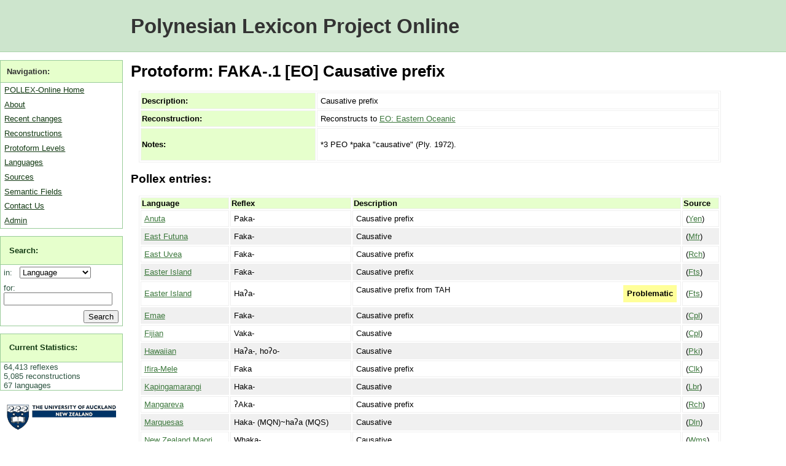

--- FILE ---
content_type: text/html; charset=utf-8
request_url: https://pollex.eva.mpg.de/entry/faka-.1/
body_size: 3847
content:



<!DOCTYPE html PUBLIC "-//W3C//DTD XHTML 1.0 Transitional//EN" "http://www.w3.org/TR/xhtml1/DTD/xhtml1-transitional.dtd">
<html xmlns="http://www.w3.org/1999/xhtml">
<head>
    <meta http-equiv="content-type" content="text/html; charset=utf-8" />
    <title> Entries for FAKA-.1 [EO] Causative prefix </title>
    <meta name="keywords" content="" />
    <meta name="description" content="" />
    <link rel="alternate" type="application/rss+xml" title="RSS 2.0" href="/feed/entry/" />
    <link href="/media/pollex.css" media="screen" rel="stylesheet" type="text/css" />
    <link href="/media/print.css" media="print" rel="stylesheet" type="text/css" />

    <script type="text/javascript">
	var _gaq = _gaq || []; _gaq.push(['_setAccount', 'UA-1005531-3']); _gaq.push(['_trackPageview']);
	(function() {
    		var ga = document.createElement('script'); ga.type = 'text/javascript'; ga.async = true;
    		ga.src = ('https:' == document.location.protocol ? 'https://ssl' : 'http://www') + '.google-analytics.com/ga.js';
    		var s = document.getElementsByTagName('script')[0]; s.parentNode.insertBefore(ga, s);
  	})();
    </script>
</head>
<body>
    <div id="wrap">
        <div id="header"><h1><a href="/">Polynesian Lexicon Project Online</a></h1></div>

        <div id="menu">
            <ul>
                <li class="subhead">Navigation:</li>
                <li><a href="/">POLLEX-Online Home</a></li>
                <li><a href="/about/">About</a></li>
                <li><a href="/history/">Recent changes</a></li>
                <li><a href="/entry/">Reconstructions</a></li>
                <li><a href="/level/">Protoform Levels</a></li>
                <li><a href="/language/">Languages</a></li>
                <li><a href="/source/">Sources</a></li>
                <li><a href="/category/">Semantic Fields</a></li>
                <li><a href="/contact/">Contact Us</a></li>
                <li><a href="/admin/">Admin</a></li>
            </ul>
            <form action="/search/" method="get">
            <ul id="searchbox">
                <li class="subhead"><a href="/search/">Search:</a></li>
                <li class="plain">
                    <label for="id_field">in: &nbsp;</label>
                    <select name="field" id="id_field">
                        <option value="language">Language</option>
                        <option value="protoform">Reconstructions</option>
                        <option value="entry">Reflexes</option>
                    </select>
                </li>
                <li class="plain">
                    <label for="id_query">for:</label> 
                    <input id="id_query" type="text" name="query" maxlength="30" />
                </li>
                <li class="plain">
                    <input type="submit" id="searchbutton" value="Search" />
                </li>
            </ul>
            </form>
            
            <ul class="statistics">
                <li class="subhead"><a href="/statistics/">Current Statistics:</a></li>
                
                    
    <li class="plain">64,413 reflexes</li>
    <li class="plain">5,085 reconstructions</li>
    <li class="plain">67 languages</li>


                
            </ul>
            <p class="logo">
                <a href="http://www.auckland.ac.nz/">
                    <img src="/media/img/auckland_uny_logo.png" 
                        alt="University of Auckland" width="179" height="44" />
                </a>
            </p>
            
            <p class="logo dalsl">
                <a href="http://www.arts.auckland.ac.nz/departments/index.cfm?S=D_DALSL">
                Applied Language Studies and Linguistics (DALSL)
                </a>
            </p>
            
            <p class="logo abvd">
                <a href="http://language.psy.auckland.ac.nz/">
                    Austronesian Basic Vocabulary Database
                </a>
            </p>
            
            <p class="logo">
                <a href="http://www.shh.mpg.de" alt="Max Planck Institute" >
                    <img src="/media/img/minerva_small.png" 
                        width="120" height="120" />
                </a>
            </p>
        </div>

        <div id="content">    
            
    <h1>Protoform: FAKA-.1 [EO] Causative prefix</h1>
    
    <table>
        <tr>
            <th>Description:</th>
            <td>Causative prefix</td>
        </tr>
        <tr>
            <th>Reconstruction:</th>
            <td>Reconstructs to 
                 <a href="/level/EO/" 
                        title="Entries for EO">
                        EO: Eastern Oceanic
                </a>
            </td>
        </tr>
        <tr>
            <th>Notes:</th>
            <td><p>*3     PEO *paka &quot;causative&quot; (Ply. 1972).</p></td>
        </tr>
    </table>
        
    <h2>Pollex entries:</h2>
    
    
        <table>
            <tr>
                <th>Language</th>
                <th>Reflex</th>
                <th>Description</th>
                <th>Source</th>
            </tr>
            
                <tr class="odd">
                    <td>
                        <a href="/language/anuta/" 
                            title="Entries for Anuta">Anuta</a>
                    </td>
                    <td class="item">
                        Paka-
                    </td>
                    <td>
                        Causative prefix
                        
                        
                    </td>
                    <td>
                        (<a href="/source/192/" title="Yen 1973">Yen</a>)
                    </td>
                </tr>
            
                <tr class="even">
                    <td>
                        <a href="/language/east-futuna/" 
                            title="Entries for East Futuna">East Futuna</a>
                    </td>
                    <td class="item">
                        Faka-
                    </td>
                    <td>
                        Causative
                        
                        
                    </td>
                    <td>
                        (<a href="/source/43/" title="Moyse-Faurie 1993">Mfr</a>)
                    </td>
                </tr>
            
                <tr class="odd">
                    <td>
                        <a href="/language/east-uvea/" 
                            title="Entries for East Uvea">East Uvea</a>
                    </td>
                    <td class="item">
                        Faka-
                    </td>
                    <td>
                        Causative prefix
                        
                        
                    </td>
                    <td>
                        (<a href="/source/50/" title="Rensch 1984">Rch</a>)
                    </td>
                </tr>
            
                <tr class="even">
                    <td>
                        <a href="/language/easter-island/" 
                            title="Entries for Easter Island">Easter Island</a>
                    </td>
                    <td class="item">
                        Faka-
                    </td>
                    <td>
                        Causative prefix
                        
                        
                    </td>
                    <td>
                        (<a href="/source/30/" title="Fuentes 1960">Fts</a>)
                    </td>
                </tr>
            
                <tr class="odd">
                    <td>
                        <a href="/language/easter-island/" 
                            title="Entries for Easter Island">Easter Island</a>
                    </td>
                    <td class="item">
                        Haʔa-
                    </td>
                    <td>
                        Causative prefix  from TAH
                        
                        
                            <span class="flag" title="flag">Problematic</span>
                        
                    </td>
                    <td>
                        (<a href="/source/30/" title="Fuentes 1960">Fts</a>)
                    </td>
                </tr>
            
                <tr class="even">
                    <td>
                        <a href="/language/emae/" 
                            title="Entries for Emae">Emae</a>
                    </td>
                    <td class="item">
                        Faka-
                    </td>
                    <td>
                        Causative prefix
                        
                        
                    </td>
                    <td>
                        (<a href="/source/8/" title="Capell 1962">Cpl</a>)
                    </td>
                </tr>
            
                <tr class="odd">
                    <td>
                        <a href="/language/fijian/" 
                            title="Entries for Fijian">Fijian</a>
                    </td>
                    <td class="item">
                        Vaka-
                    </td>
                    <td>
                        Causative
                        
                        
                    </td>
                    <td>
                        (<a href="/source/9/" title="Capell 1973">Cpl</a>)
                    </td>
                </tr>
            
                <tr class="even">
                    <td>
                        <a href="/language/hawaii/" 
                            title="Entries for Hawaiian">Hawaiian</a>
                    </td>
                    <td class="item">
                        Haʔa-, hoʔo-
                    </td>
                    <td>
                        Causative
                        
                        
                    </td>
                    <td>
                        (<a href="/source/47/" title="Pukui &amp; Elbert 1986">Pki</a>)
                    </td>
                </tr>
            
                <tr class="odd">
                    <td>
                        <a href="/language/mele-fila/" 
                            title="Entries for Ifira-Mele">Ifira-Mele</a>
                    </td>
                    <td class="item">
                        Faka
                    </td>
                    <td>
                        Causative prefix
                        
                        
                    </td>
                    <td>
                        (<a href="/source/14/" title="Clark 1998">Clk</a>)
                    </td>
                </tr>
            
                <tr class="even">
                    <td>
                        <a href="/language/kapingimaringi/" 
                            title="Entries for Kapingamarangi">Kapingamarangi</a>
                    </td>
                    <td class="item">
                        Haka-
                    </td>
                    <td>
                        Causative
                        
                        
                    </td>
                    <td>
                        (<a href="/source/40/" title="Lieber &amp; Dikepa 1974">Lbr</a>)
                    </td>
                </tr>
            
                <tr class="odd">
                    <td>
                        <a href="/language/mangareva/" 
                            title="Entries for Mangareva">Mangareva</a>
                    </td>
                    <td class="item">
                        ʔAka-
                    </td>
                    <td>
                        Causative prefix
                        
                        
                    </td>
                    <td>
                        (<a href="/source/51/" title="Rensch 1991">Rch</a>)
                    </td>
                </tr>
            
                <tr class="even">
                    <td>
                        <a href="/language/marquesas/" 
                            title="Entries for Marquesas">Marquesas</a>
                    </td>
                    <td class="item">
                        Haka- (MQN)~haʔa (MQS)
                    </td>
                    <td>
                        Causative
                        
                        
                    </td>
                    <td>
                        (<a href="/source/20/" title="Dordillon 1931-32">Dln</a>)
                    </td>
                </tr>
            
                <tr class="odd">
                    <td>
                        <a href="/language/maori/" 
                            title="Entries for New Zealand Maori">New Zealand Maori</a>
                    </td>
                    <td class="item">
                        Whaka-
                    </td>
                    <td>
                        Causative
                        
                        
                    </td>
                    <td>
                        (<a href="/source/65/" title="Williams 1971">Wms</a>)
                    </td>
                </tr>
            
                <tr class="even">
                    <td>
                        <a href="/language/niue/" 
                            title="Entries for Niue">Niue</a>
                    </td>
                    <td class="item">
                        Faka-
                    </td>
                    <td>
                        Causative
                        
                        
                    </td>
                    <td>
                        (<a href="/source/219/" title="Sperlich 1997">Sph</a>)
                    </td>
                </tr>
            
                <tr class="odd">
                    <td>
                        <a href="/language/ngr/" 
                            title="Entries for Nuguria">Nuguria</a>
                    </td>
                    <td class="item">
                        Haka-
                    </td>
                    <td>
                        Causative prefix
                        
                        
                    </td>
                    <td>
                        (<a href="/source/216/" title="Davletshin 2013">Dvl</a>)
                    </td>
                </tr>
            
                <tr class="even">
                    <td>
                        <a href="/language/nukuoro/" 
                            title="Entries for Nukuoro">Nukuoro</a>
                    </td>
                    <td class="item">
                        Haga-. Haa-, haka-(Crn).
                    </td>
                    <td>
                        Causative
                        
                        
                    </td>
                    <td>
                        (<a href="/source/11/" title="Carroll &amp; Soulik 1973">Crl</a>)
                    </td>
                </tr>
            
                <tr class="odd">
                    <td>
                        <a href="/language/penrhyn/" 
                            title="Entries for Penrhyn">Penrhyn</a>
                    </td>
                    <td class="item">
                        Haka-
                    </td>
                    <td>
                        Causative prefix
                        
                        
                    </td>
                    <td>
                        (<a href="/source/56/" title="Shibata 2003">Sta</a>)
                    </td>
                </tr>
            
                <tr class="even">
                    <td>
                        <a href="/language/pukapuka/" 
                            title="Entries for Pukapuka">Pukapuka</a>
                    </td>
                    <td class="item">
                        Waka-
                    </td>
                    <td>
                        Causative prefix
                        
                        
                    </td>
                    <td>
                        (<a href="/source/3/" title="Beaglehole 1991">Bge</a>)
                    </td>
                </tr>
            
                <tr class="odd">
                    <td>
                        <a href="/language/raivavai/" 
                            title="Entries for Ra&#39;ivavae">Raʔivavae</a>
                    </td>
                    <td class="item">
                        Haka-, haʔa-
                    </td>
                    <td>
                        Causative
                        
                        
                    </td>
                    <td>
                        (<a href="/source/194/" title="Zamponi 1996">Zpn</a>)
                    </td>
                </tr>
            
                <tr class="even">
                    <td>
                        <a href="/language/rarotongan/" 
                            title="Entries for Rarotongan">Rarotongan</a>
                    </td>
                    <td class="item">
                        ʔAka-
                    </td>
                    <td>
                        Causative
                        
                        
                    </td>
                    <td>
                        (<a href="/source/6/" title="Buse 1996">Bse</a>)
                    </td>
                </tr>
            
                <tr class="odd">
                    <td>
                        <a href="/language/rennellese/" 
                            title="Entries for Rennellese">Rennellese</a>
                    </td>
                    <td class="item">
                        Haka-
                    </td>
                    <td>
                        Causative
                        
                        
                    </td>
                    <td>
                        (<a href="/source/22/" title="Elbert 1975-81">Ebt</a>)
                    </td>
                </tr>
            
                <tr class="even">
                    <td>
                        <a href="/language/samoan/" 
                            title="Entries for Samoan">Samoan</a>
                    </td>
                    <td class="item">
                        Faʔa-
                    </td>
                    <td>
                        Causative
                        
                        
                    </td>
                    <td>
                        (<a href="/source/46/" title="Pratt 1911">Prt</a>)
                    </td>
                </tr>
            
                <tr class="odd">
                    <td>
                        <a href="/language/tahitian/" 
                            title="Entries for Tahitian">Tahitian</a>
                    </td>
                    <td class="item">
                        Faʔa- ~ haʔa-
                    </td>
                    <td>
                        Préfixe productif qui devant un nom ou un verbe les transforme en verbe actif
                        
                        
                    </td>
                    <td>
                        (<a href="/source/38/" title="Lemaître 1973">Lmt</a>)
                    </td>
                </tr>
            
                <tr class="even">
                    <td>
                        <a href="/language/takuu/" 
                            title="Entries for Takuu">Takuu</a>
                    </td>
                    <td class="item">
                        Haka-
                    </td>
                    <td>
                        Causative prefix
                        
                        
                    </td>
                    <td>
                        (<a href="/source/52/" title="Moyle 2011">Mle</a>)
                    </td>
                </tr>
            
                <tr class="odd">
                    <td>
                        <a href="/language/takuu/" 
                            title="Entries for Takuu">Takuu</a>
                    </td>
                    <td class="item">
                        Faka-
                    </td>
                    <td>
                        Causative prefix
                        
                        
                    </td>
                    <td>
                        (<a href="/source/135/" title="Irwin Howard, ms dictionary">Hwd</a>)
                    </td>
                </tr>
            
                <tr class="even">
                    <td>
                        <a href="/language/tikopia/" 
                            title="Entries for Tikopia">Tikopia</a>
                    </td>
                    <td class="item">
                        Faka-
                    </td>
                    <td>
                        Causative
                        
                        
                    </td>
                    <td>
                        (<a href="/source/26/" title="Firth 1985">Fth</a>)
                    </td>
                </tr>
            
                <tr class="odd">
                    <td>
                        <a href="/language/tokelau/" 
                            title="Entries for Tokelau">Tokelau</a>
                    </td>
                    <td class="item">
                        Faka-
                    </td>
                    <td>
                        Causative prefix
                        
                        
                    </td>
                    <td>
                        (<a href="/source/57/" title="Simona 1986">Sma</a>)
                    </td>
                </tr>
            
                <tr class="even">
                    <td>
                        <a href="/language/tongan/" 
                            title="Entries for Tongan">Tongan</a>
                    </td>
                    <td class="item">
                        Faka-
                    </td>
                    <td>
                        Causative
                        
                        
                    </td>
                    <td>
                        (<a href="/source/13/" title="Churchward 1959">Cwd</a>)
                    </td>
                </tr>
            
                <tr class="odd">
                    <td>
                        <a href="/language/tongan/" 
                            title="Entries for Tongan">Tongan</a>
                    </td>
                    <td class="item">
                        Fucca
                    </td>
                    <td>
                        To make, to fashion, to cause to be done
                        
                        
                    </td>
                    <td>
                        (<a href="/source/144/" title="Martin 1827">Mar</a>)
                    </td>
                </tr>
            
                <tr class="even">
                    <td>
                        <a href="/language/tuamotu/" 
                            title="Entries for Tuamotu">Tuamotu</a>
                    </td>
                    <td class="item">
                        Faka-
                    </td>
                    <td>
                        Causative
                        
                        
                    </td>
                    <td>
                        (<a href="/source/61/" title="Stimson 1964">Stn</a>)
                    </td>
                </tr>
            
                <tr class="odd">
                    <td>
                        <a href="/language/tuvalu/" 
                            title="Entries for Tuvalu">Tuvalu</a>
                    </td>
                    <td class="item">
                        Faka-
                    </td>
                    <td>
                        Causative prefix
                        
                        
                    </td>
                    <td>
                        (<a href="/source/48/" title="Ranby 1980">Rby</a>)
                    </td>
                </tr>
            
                <tr class="even">
                    <td>
                        <a href="/language/pileni/" 
                            title="Entries for Vaeakau-Taumako">Vaeakau-Taumako</a>
                    </td>
                    <td class="item">
                        F(a)ka- [NUP], haka- [TAU]
                    </td>
                    <td>
                        Causative prefix
                        
                        
                    </td>
                    <td>
                        (<a href="/source/133/" title="Hovdhaugen 2006">Hvn</a>)
                    </td>
                </tr>
            
                <tr class="odd">
                    <td>
                        <a href="/language/westfutuna/" 
                            title="Entries for West Futuna">West Futuna</a>
                    </td>
                    <td class="item">
                        Faka-
                    </td>
                    <td>
                        Causative prefix
                        
                        
                    </td>
                    <td>
                        (<a href="/source/21/" title="Dougherty 1983">Dty</a>)
                    </td>
                </tr>
            
                <tr class="even">
                    <td>
                        <a href="/language/westuvea/" 
                            title="Entries for West Uvea">West Uvea</a>
                    </td>
                    <td class="item">
                        Faga-
                    </td>
                    <td>
                        Préfix verbale à valeur causative/factitive
                        
                        
                    </td>
                    <td>
                        (<a href="/source/31/" title="Hollyman 1987">Hmn</a>)
                    </td>
                </tr>
            
        </table>
        
        <p class="count">34 entries found</p>
    
        
        <p class="download">
            Download: <a href="/api/txt/pollex/faka-.1/">Pollex-Text</a>,
            <a href="/api/xml/pollex/faka-.1/">XML</a> Format.
        </p>

        </div>
        <div id="clearfooter"></div>
        <div id="footer">
            &copy; POLLEX-Online 2010. 
            <a href="http://simon.net.nz">Simon J Greenhill</a>, Ross Clark &amp; Bruce Biggs. 
            <a href="/contact/">Contact us <img src="/media/img/contact.png" alt="Contact us" /></a>.
	    <a href="https://www.eva.mpg.de/imprint/" target="_blank">Max Planck EVA Imprint/Impressum</a>.
        </div>
    </div>


    <!-- Piwik --> 
    <script type="text/javascript">
    var pkBaseURL = (("https:" == document.location.protocol) ? "https://stats.simon.net.nz/" : "http://stats.simon.net.nz/");
    document.write(unescape("%3Cscript src='" + pkBaseURL + "piwik.js' type='text/javascript'%3E%3C/script%3E"));
    </script><script type="text/javascript">
    try {
    var piwikTracker = Piwik.getTracker(pkBaseURL + "piwik.php", 1);
    piwikTracker.trackPageView();
    piwikTracker.enableLinkTracking();
    } catch( err ) {}
    </script><noscript><p><img src="http://stats.simon.net.nz/piwik.php?idsite=1" style="border:0" alt="" /></p></noscript>
    <!-- End Piwik Tracking Tag -->
</body>
</html>



